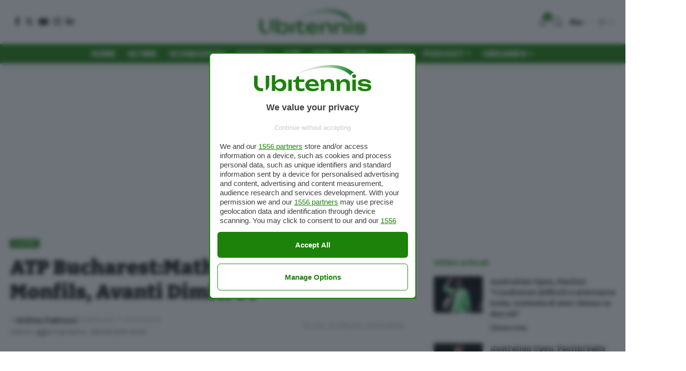

--- FILE ---
content_type: application/javascript; charset=UTF-8
request_url: https://ubitenniscom.disqus.com/count-data.js?2=https%3A%2F%2Fwww.ubitennis.com%2Fblog%2F2014%2F04%2F25%2Fpsicodramma-mathieu-perde-match-gia-vinto-monfils-avanti-dimitrov%2F
body_size: 348
content:
var DISQUSWIDGETS;

if (typeof DISQUSWIDGETS != 'undefined') {
    DISQUSWIDGETS.displayCount({"text":{"and":"e","comments":{"zero":"0 Commenti","multiple":"{num} Commenti","one":"1 Commento"}},"counts":[{"id":"https:\/\/www.ubitennis.com\/blog\/2014\/04\/25\/psicodramma-mathieu-perde-match-gia-vinto-monfils-avanti-dimitrov\/","comments":1}]});
}